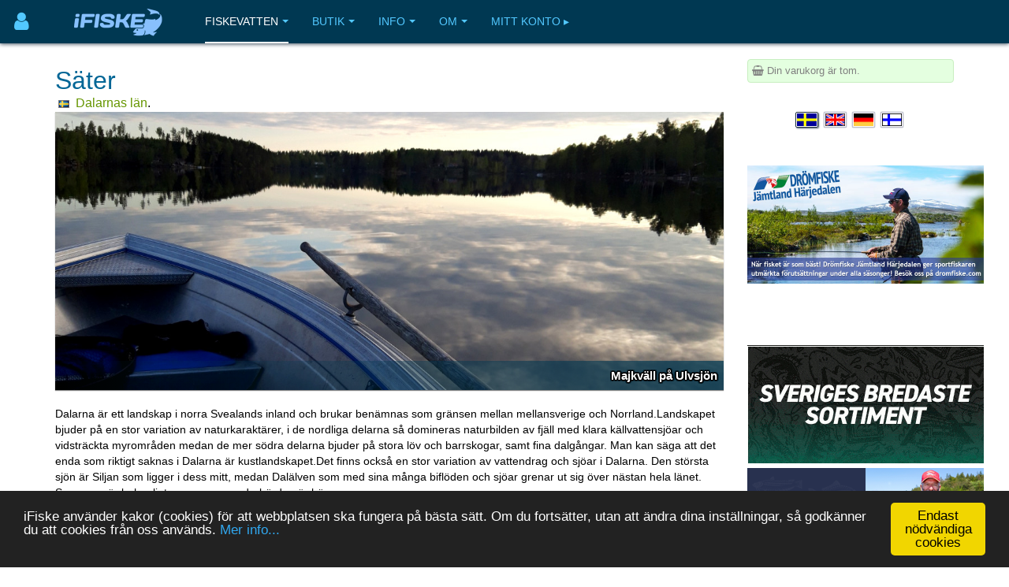

--- FILE ---
content_type: text/html; charset=utf-8
request_url: https://www.ifiske.se/fiske-i-sater-kommun.htm
body_size: 11142
content:

<!DOCTYPE html>
<html lang="sv-se" dir="ltr"
	  class='com_jumi view-application itemid-109 j39 mm-hover '>
<head>
<meta name="apple-itunes-app" content="app-id=727821650">
<meta name="theme-color" content="#003852">
<meta name="msapplication-navbutton-color" content="#003852">
<meta name="apple-mobile-web-app-capable" content="yes">
<meta name="apple-mobile-web-app-status-bar-style" content="black-translucent">
<link rel="apple-touch-icon" sizes="180x180" href="/img/app.png" />
<!-- getMeta: /fiske-i-sater-kommun.htm -->
<meta property="og:url" content="https://www.ifiske.se/fiske-i-sater-kommun.htm" />
<meta property="og:type" content="article" />
<meta property="og:title" content="Fiske i Säter kommun" />
<meta property="og:description" content="Fiske i Säter kommun Anslutna fiskeområden i Säter" />
<meta property="og:image" content="https://www.ifiske.se/img/og.jpg" />
<meta property="og:site_name" content="iFiske.se" />
<base href="https://www.ifiske.se/fiske-i-sater-kommun.htm" />
	<meta http-equiv="content-type" content="text/html; charset=utf-8" />
	<meta name="keywords" content="fiske, fiskekort, sportfiske, fiskevatten" />
	<meta name="description" content="Fiske i Säter kommun Anslutna fiskeområden i Säter" />
	<meta name="generator" content="Joomla! - Open Source Content Management" />
	<title>Fiske i Säter kommun</title>
	<link href="/templates/purity_iii/favicon.ico" rel="shortcut icon" type="image/vnd.microsoft.icon" />
	<link href="/t3-assets/css/css-a3681-50784.css" rel="stylesheet" type="text/css" media="all" />
	<link href="/t3-assets/css/css-4e7ad-98428.css" rel="stylesheet" type="text/css" media="all" />
	<script src="/t3-assets/js/js-6d934-42882.js" type="text/javascript"></script>


<!-- META FOR IOS & HANDHELD -->
	<meta name="viewport" content="width=device-width, initial-scale=1.0, maximum-scale=1.0, user-scalable=no"/>
	<style type="text/stylesheet">
		@-webkit-viewport   { width: device-width; }
		@-moz-viewport      { width: device-width; }
		@-ms-viewport       { width: device-width; }
		@-o-viewport        { width: device-width; }
		@viewport           { width: device-width; }
	</style>
	<script type="text/javascript">
		//<![CDATA[
		if (navigator.userAgent.match(/IEMobile\/10\.0/)) {
			var msViewportStyle = document.createElement("style");
			msViewportStyle.appendChild(
				document.createTextNode("@-ms-viewport{width:auto!important}")
			);
			document.getElementsByTagName("head")[0].appendChild(msViewportStyle);
		}
		//]]>
	</script>
<meta name="HandheldFriendly" content="true"/>
<meta name="apple-mobile-web-app-capable" content="YES"/>
<!-- //META FOR IOS & HANDHELD -->




<!-- Le HTML5 shim and media query for IE8 support -->
<!--[if lt IE 9]>
<script src="//html5shim.googlecode.com/svn/trunk/html5.js"></script>
<script type="text/javascript" src="/plugins/system/t3/base-bs3/js/respond.min.js"></script>
<![endif]-->

<!-- You can add Google Analytics here or use T3 Injection feature -->

<!--[if lt IE 9]>
<link rel="stylesheet" href="/templates/purity_iii/css/ie8.css" type="text/css" />
<![endif]-->
<meta name="referrer" content="always" />
<script src='/ifiske/javascript/if_compressed.js' type='text/javascript'></script>
<script type="text/javascript">
window.cookieconsent_options = {"message":"iFiske anv&auml;nder kakor (cookies) f&ouml;r att webbplatsen ska fungera p&aring; b&auml;sta s&auml;tt. Om du forts&auml;tter, utan att &auml;ndra dina inst&auml;llningar, s&aring; godk&auml;nner du att cookies fr&aring;n oss anv&auml;nds.","dismiss":"Endast nödvändiga cookies","learnMore":"Mer info...","link":"http://www.ifiske.se/index.php/sv/om-oss/cookiesifiske","theme":"dark-bottom"};
</script>
<link rel="stylesheet" type="text/css" href="/ifiske/css/if_flat.css">
</head>

<body>

<div class="t3-wrapper corporate"> <!-- Need this wrapper for off-canvas menu. Remove if you don't use of-canvas -->

	
<!-- MAIN NAVIGATION -->
<header id="t3-mainnav" class="wrap navbar navbar-default navbar-fixed-top t3-mainnav">

	<!-- OFF-CANVAS -->
			
<button class="btn btn-default off-canvas-toggle " type="button" aria-label="Användarmeny" data-pos="left" data-nav="#t3-off-canvas" data-effect="off-canvas-effect-4">
      <i style='margin-top:14px;' class="fa fa-user fa-2x"></i>
</button>

<!-- OFF-CANVAS SIDEBAR -->
<div id="t3-off-canvas" class="t3-off-canvas ">

  <div class="t3-off-canvas-header">
<h2 class="t3-off-canvas-header-title">
    Anv&auml;ndarmeny    </h2>
    
    <button type="button" class="close" data-dismiss="modal" aria-hidden="true">&times;</button>
  </div>

  <div class="t3-off-canvas-body">
    <div class="t3-module module_menu " id="Mod91"><div class="module-inner"><div class="module-ct"><ul class="nav nav-pills nav-stacked menu">
<li class="item-518"><a href="/dashboard/" class="">Logga in </a></li><li class="item-513"><a href="/dashboard/" class="">Mina Sidor </a></li><li class="item-515"><a href="/dashboard/reports/create" class="">Ny fångstrapport </a></li><li class="item-516"><a href="/dashboard/control-panel" class="">Kontrollpanelen </a></li><li class="item-517 divider"><span class="separator "> </span>
</li></ul>
</div></div></div>
  </div>

</div>
<!-- //OFF-CANVAS SIDEBAR -->

		<!-- //OFF-CANVAS -->

	<div class="container">

		<!-- NAVBAR HEADER -->
		<div class="navbar-header">

			<!-- LOGO -->
			<div class="logo logo-image">
				<div class="logo-image">
					<a href="/" title="iFiske.se">
													<img class="logo-img" src="/images/logo5.png" alt="iFiske.se" />
						
												
						<span>iFiske.se</span>
					</a>
				</div>
			</div>
							   <div class=flags1><script type="text/javascript">
function showLangs() {
  document.getElementById("overlayfloat").style.display = "block";
  jQuery(".overlay, .flagmodal").addClass("active");
  jQuery("#overlayfloat").bind("click", function() { closeLangs(); });
}
function closeLangs() {
   document.getElementById("overlayfloat").style.display = "none";
   jQuery(".overlay, .flagmodal").removeClass("active");
   jQuery("#overlayfloat").unbind("click");
}
</script><span onClick='showLangs();' style='cursor:pointer; border-top:1px solid #003050; border-bottom:1px solid #063f64; padding:4px;  margin-left:-21px; padding-left:15px; border-radius:3px;'><img style='margin:4px; margin-left:-10px; margin-top:1px; padding:1px;   box-shadow: 1px 1px 1px #203040;  -moz-border-radius:2px; border-radius: 2px; border: 1px solid #000000; height:auto; width:auto; max-width: 30px; max-height: 18px;' alt='Välj språk Svenska' src='/images/icons/flags/new/sv.gif'><i class='fa fa-caret-down' style='color:#90a0b0;'></i></span><div id="overlayfloat" class="overlay"></div><div class="flagmodal"><a aria-label='Välj språk Svenska'  href='/fiske-i-sater-kommun.htm'><img style='margin:4px; margin-left:2px; margin-top:1px; padding:1px;   box-shadow: 1px 1px 1px #203040;  -moz-border-radius:2px; border-radius: 2px; border: 2px solid #FFFFFF; height:auto; width:auto; max-width: 60px; max-height: 36px;' alt='Välj språk Svenska' src='/images/icons/flags/new/sv.gif'></a><br><a aria-label='Select language English'  href='/en/fishing-in-municipality-sater.htm'><img style='margin:4px; margin-left:2px; margin-top:1px; padding:1px;   -moz-border-radius:2px; border-radius: 2px; border: 2px solid #000000; height:auto; width:auto; max-width: 60px; max-height: 36px;' alt='Select language English' src='/images/icons/flags/new/en.gif'></a><br><a aria-label='Sprache auswählen Deutsch'  href='/de/angeln-in-der-gemeinde-sater.htm'><img style='margin:4px; margin-left:2px; margin-top:1px; padding:1px;   -moz-border-radius:2px; border-radius: 2px; border: 2px solid #000000; height:auto; width:auto; max-width: 60px; max-height: 36px;' alt='Sprache auswählen Deutsch' src='/images/icons/flags/new/de.gif'></a><br><a aria-label='Valitse kieli Suomi'  href='/fi/kalastus-kunta-sater.htm'><img style='margin:4px; margin-left:2px; margin-top:1px; padding:1px;   -moz-border-radius:2px; border-radius: 2px; border: 2px solid #000000; height:auto; width:auto; max-width: 60px; max-height: 36px;' alt='Valitse kieli Suomi' src='/images/icons/flags/new/fi.gif'></a><br></div></div>
							   
							   <!-- //LOGO -->

											<button type="button" class="navbar-toggle" data-toggle="collapse" data-target=".t3-navbar-collapse">
					<i class="fa fa-bars"></i>
				</button>
			
	    
		</div>
		<!-- //NAVBAR HEADER -->

		<!-- NAVBAR MAIN -->
				<nav class="t3-navbar-collapse navbar-collapse collapse"></nav>
		
		<nav class="t3-navbar navbar-collapse collapse">
					<ul class="nav navbar-nav">
			<li class="item-108 active deeper dropdown parent">				<a class="dropdown-toggle" href="/index.php/fiskevatten"  data-toggle="dropdown">Fiskevatten<em class="caret"></em></a>
				<ul class="dropdown-menu" role="menu"><li class="item-109 current active">				<a href="/index.php/fiskevatten/sweden" >Fiskevatten per län</a>
				</li><li class="item-117">				<a href="/index.php/fiskevatten/karta" >Karta</a>
				</li><li class="item-521 dropdown-submenu parent">				<a href="/index.php/fiskevatten/fangstrapporter" >Fångstrapporter</a>
				<ul class="dropdown-menu" role="menu"><li class="item-522">				<a href="/dashboard/reports/create/" >Ny Fångstrapport</a>
				</li></ul></li><li class="item-298">				<a href="/index.php/fiskevatten/batramper-ramper" >Båtramper</a>
				</li><li class="item-365">				<a href="/index.php/fiskevatten/turistfiskekort" >Turist- och samlingsfiskekort</a>
				</li><li class="item-405">				<a href="/index.php/fiskevatten/fritt-fiske-foer-barn-och-ungdomar" >Fritt fiske för barn och ungdomar</a>
				</li><li class="item-473">				<a href="/index.php/fiskevatten/guides" >Fiskeguider</a>
				</li></ul></li><li class="item-122 deeper dropdown parent">				<a class="dropdown-toggle" href="/index.php/fiskekort"  data-toggle="dropdown">Butik<em class="caret"></em></a>
				<ul class="dropdown-menu" role="menu"><li class="item-339">				<a href="/index.php/fiskekort/fiske" >Fiskekort</a>
				</li><li class="item-340">				<a href="/index.php/fiskekort/skyltar" >Skyltar, västar, mm</a>
				</li><li class="item-341">				<a href="/index.php/fiskekort/djupkartor" >Djupkartor</a>
				</li></ul></li><li class="item-118 deeper dropdown parent">				<a class="dropdown-toggle" href="/index.php/information"  data-toggle="dropdown">Info<em class="caret"></em></a>
				<ul class="dropdown-menu" role="menu"><li class="item-129">				<a href="/index.php/information/nyheter-och-artiklar" >Nyheter och artiklar</a>
				</li><li class="item-134">				<a href="/index.php/information/fragor-och-svar-faq" >Vanliga frågor (FAQ)</a>
				</li><li class="item-124">				<a href="/index.php/information/om-fiskekort" >Om fiskekort</a>
				</li><li class="item-125">				<a href="/index.php/information/tjuvfiske-och-lagar" >Tjuvfiske och lagar</a>
				</li><li class="item-127">				<a href="/index.php/information/fiskar" >Fiskarter</a>
				</li><li class="item-128">				<a href="/index.php/information/fiskemetod" >Fiskemetoder</a>
				</li><li class="item-130">				<a href="/index.php/information/fiske-och-vatten" >Fiske &amp; Vatten</a>
				</li><li class="item-131">				<a href="/index.php/information/om-fiskevardsomraden" >Om fiskevårdsområden</a>
				</li><li class="item-484">				<a href="/index.php/information/friskvardsbidrag-och-fiskekort" >Friskvårdsbidrag och fiskekort</a>
				</li><li class="item-133">				<a href="/index.php/information/fiskekortspriser" >Fiskekortspriser</a>
				</li><li class="item-301">				<a href="/index.php/information/information-till-anslutna-organisationer" >Information till anslutna organisationer</a>
				</li><li class="item-141">				<a href="/index.php/information/saknade-fiskevatten" >Om fiskevatten som saknas...</a>
				</li><li class="item-481">				<a href="/index.php/information/miljoanpassad-vattenkraft-tranas-energi" >Miljöanpassad vattenkraft</a>
				</li></ul></li><li class="item-116 deeper dropdown parent">				<a class="dropdown-toggle" href="/index.php/om-oss"  data-toggle="dropdown">Om<em class="caret"></em></a>
				<ul class="dropdown-menu" role="menu"><li class="item-135">				<a href="/index.php/om-oss/policy" >Användarvillkor</a>
				</li><li class="item-136">				<a href="/index.php/om-oss/betalning-och-leverans" >Betalning och leverans</a>
				</li><li class="item-140">				<a href="/index.php/om-oss/cookiesifiske" >Cookies på iFiske</a>
				</li><li class="item-142 dropdown-submenu parent">				<a href="/index.php/om-oss/tjaenster-och-anslutning" >Tjänster och anslutning</a>
				<ul class="dropdown-menu" role="menu"><li class="item-348">				<a href="/index.php/om-oss/tjaenster-och-anslutning/oeversikt-tjaenster" >Introduktion</a>
				</li><li class="item-351">				<a href="/index.php/om-oss/tjaenster-och-anslutning/fiskekortfoersaeljning-online" >Fiskekortförsäljning online</a>
				</li><li class="item-353">				<a href="/index.php/om-oss/tjaenster-och-anslutning/fangstrapportering" >Fångstrapportering</a>
				</li><li class="item-350">				<a href="/index.php/om-oss/tjaenster-och-anslutning/fisketillsyn" >Fisketillsyn</a>
				</li><li class="item-355">				<a href="/index.php/om-oss/tjaenster-och-anslutning/skyltar" >Skyltar</a>
				</li><li class="item-356">				<a href="/index.php/om-oss/tjaenster-och-anslutning/kommunikation-och-marknadsfoering" >Kommunikation, marknadsföring och kartor</a>
				</li><li class="item-354">				<a href="/index.php/om-oss/tjaenster-och-anslutning/hantering-av-batbokning-rampavgifter-mm" >Hantering av båtbokning, rampavgifter, mm</a>
				</li><li class="item-352">				<a href="/index.php/om-oss/tjaenster-och-anslutning/fiskekortsfoersaeljning-via-aterfoersaeljare" >Fiskekortsförsäljning via lokala ombud</a>
				</li><li class="item-349">				<a href="/index.php/om-oss/tjaenster-och-anslutning/fangstrapportering-fiskeraettsaegare-tjanst" >Fångstrapportering Fiskerättsägare</a>
				</li><li class="item-371">				<a href="/index.php/om-oss/tjaenster-och-anslutning/medlemshantering" >Medlemshantering</a>
				</li></ul></li><li class="item-499">				<a href="/index.php/om-oss/seminarier" >Seminarier</a>
				</li><li class="item-324 dropdown-submenu parent">				<a href="/index.php/om-oss/annonsera" >Annonsera på iFiske</a>
				<ul class="dropdown-menu" role="menu"><li class="item-399">				<a href="/index.php/om-oss/annonsera/annonsera-2" >Annonsera på iFiske</a>
				</li><li class="item-401">				<a href="/index.php/om-oss/annonsera/hus-och-boende-annonser" >Hus- och boendeannonser</a>
				</li></ul></li><li class="item-137">				<a href="/index.php/om-oss/appar" >Vår app</a>
				</li><li class="item-138">				<a href="/index.php/om-oss/om-ifiske-jighead" >Om iFiske &amp; Jighead</a>
				</li><li class="item-143">				<a href="/index.php/om-oss/kontakta-oss" >Kontakta oss</a>
				</li></ul></li><li class="item-523">				<a href="/dashboard/" >Mitt konto ▸</a>
				</li>		</ul>
	
		</nav>
    <!-- //NAVBAR MAIN -->

	</div>
</header>
<!-- //MAIN NAVIGATION -->






  


  


	
<div id="t3-mainbody" class="container t3-mainbody">
	<div class="row">

		<!-- MAIN CONTENT -->
		<div id="t3-content" class="t3-content col-xs-12 col-sm-8  col-md-9">
						<div id="system-message-container">
	</div>

						
<table width=100% border=0 cellpadding=2 cellspacing=2 >
  <tr bgcolor=#ddeeff>
  <form name=form2>
  <h1>Säter</h1><div style='margin-top:-9px;'>&nbsp;<font size='3'><img style='border:1px solid gray; height:10px; margin-right:4px;' alt='se' src='/images/icons/flags/se.png'>&nbsp;<a href='https://www.ifiske.se/fiska-i-dalarnas-lan.htm'>Dalarnas län</a>.</font></div>
<link rel="canonical" href="https://www.ifiske.se/fiske-i-sater-kommun.htm">
</select>
</td>
</tr>
</table>

<script type='text/javascript'>jQuery(document).ready(function() { jQuery('.pgwSlider').pgwSlider({displayList:false,adaptiveHeight:true,displayControls:false}); });
</script><div><ul class='pgwSlider'>
<li><img src='/photos/1041/1004/ryggens_fvo_logga1.jpg'  style='display:none;' alt='Ryggens FVOF' data-description='' /></li>
<li><img src='/photos/3418/3476/20230521_202227_resized.jpg'  style='display:none;' alt='Majkväll på Ulvsjön' data-description='' /></li>
<li><img src='/photos/3318/3377/VY.jpg'  style='display:none;' alt='Foto: Bengt Benjaminsson' data-description='' /></li>
<li><img src='/photos/3503/3568/Tillfallig_instagram.jpg'  style='display:none;' alt='Gustafs FVOF' data-description='' /></li>
<li><img src='/photos/1157/1117/2skedvi.jpg'  style='display:none;' alt='Stora Skedvi FVOF' data-description='' /></li>
<li><img src='/photos/186/03a---Foto-Anders-Norman.jpg'  style='display:none;' alt='Säters FVOF' data-description='' /></li>
</ul></div>
<br>&nbsp;<br>Dalarna är ett landskap i norra Svealands inland och brukar benämnas som gränsen mellan mellansverige och Norrland.Landskapet bjuder på en stor variation av naturkaraktärer, i de nordliga delarna så domineras naturbilden av fjäll med klara källvattensjöar och vidsträckta myrområden medan de mer södra delarna bjuder på stora löv och barrskogar, samt fina dalgångar. Man kan säga att det enda som riktigt saknas i Dalarna är kustlandskapet.Det finns också en stor variation av vattendrag och sjöar i Dalarna. Den största sjön är Siljan som ligger i dess mitt, medan Dalälven som med sina många biflöden och sjöar grenar ut sig över nästan hela länet. Somrarna är behagligt varma men nederbörden är hög.<br><br><h3>Anslutna fiskeområden i Säter</h3><div class=cols_article style='margin-bottom:20px;'>&nbsp;<font size=-1 color='#3050a0'><i class='fa fa-map-marker'></i> <a href='/fiske-gustafs-fvof.htm'><font color='#000000'>Gustafs FVOF</a><div class='toolt'><span class='toolttext'>I området finns ett eller flera "put-and-take"-fiskevatten med inplanterad ädelfisk.</span><i class='fa fa-arrow-circle-o-down' style='margin-left:8px; color:#208020;'></i></div></font><br>&nbsp;<font size=-1 color='#3050a0'><i class='fa fa-map-marker'></i> <a href='/fiske-ryggen-fabodsjon-m-fl-sjoar.htm'><font color='#000000'>Ryggens FVOF</a></font><br>&nbsp;<font size=-1 color='#3050a0'><i class='fa fa-map-marker'></i> <a href='/fiske-ramshyttans-fvof.htm'><font color='#000000'>Rämshyttans FVOF</a></font><br>&nbsp;<font size=-1 color='#3050a0'><i class='fa fa-map-marker'></i> <a href='/fiske-stora-och-lilla-ulvsjon-stora-och-lilla-noran-m-fl.htm'><font color='#000000'>Silvbergs FVOF</a></font><br>&nbsp;<font size=-1 color='#3050a0'><i class='fa fa-map-marker'></i> <a href='/fiske-dalalven-trylamnet-m-fl-vatten.htm'><font color='#000000'>Stora Skedvi FVOF</a><div class='toolt'><span class='toolttext'>Inom området finns ett eller flera tillgänglighetsanpassat fiskevatten. För mer information, se fiskeområdets karta där dessa punkter är utmärkta eller kontakta Stora Skedvi FVOF.</span><i class='fa fa-wheelchair-alt' style='margin-left:8px; color:#202080;'></i></div><div class='toolt'><span class='toolttext'>I området finns ett eller flera "put-and-take"-fiskevatten med inplanterad ädelfisk.</span><i class='fa fa-arrow-circle-o-down' style='margin-left:8px; color:#208020;'></i></div></font><br>&nbsp;<font size=-1 color='#3050a0'><i class='fa fa-map-marker'></i> <a href='/fiske-sater.htm'><font color='#000000'>Säters FVOF</a><div class='toolt'><span class='toolttext'>Inom området finns ett eller flera tillgänglighetsanpassat fiskevatten. För mer information, se fiskeområdets karta där dessa punkter är utmärkta eller kontakta Säters FVOF.</span><i class='fa fa-wheelchair-alt' style='margin-left:8px; color:#202080;'></i></div><div class='toolt'><span class='toolttext'>I området finns ett eller flera "put-and-take"-fiskevatten med inplanterad ädelfisk.</span><i class='fa fa-arrow-circle-o-down' style='margin-left:8px; color:#208020;'></i></div><div class='toolt'><span class='toolttext'>I området finns ett eller flera vatten för catch-and-release, dvs fiskarna återutsätts försiktigt efter fångst.</span><i class='fa fa-refresh' style='margin-left:8px; color:gray;'></i></div></font><br></div><div style='border:1px solid black'>

<div id="regionmap" style="width:100%; height: 640px;"></div>
<script>
var markerArray = [];

var mymap = L.map('regionmap').setView([60.418361, 15.653423], 7);

function addM(la,lo,tit,url,t) {
  var i = '';
  switch(t) {
   case 0: i='marker-gray'; break;
   case 1: i='marker'; break;
   case 2: i='marker-info'; break;
   case 3: i='marker-boat'; break;
   case 4: i='marker-star'; break;
  }

 var tmp = L.icon({iconUrl:'/img/leaflet/'+i+'.png', iconSize:[25,41],iconAnchor:[12,42]});
 var m = L.marker([la,lo], {icon:tmp,title:tit}).addTo(mymap).on('click', function(){window.location = url;});
 markerArray.push(m);
}
	L.tileLayer('https://maps.ifiske.se/topo/wmts/sweden/{id}/{z}/{x}/{y}.png', {
		maxZoom: 11,
        zoomControl:true,
 	    attributionControl: false,
		id: 'GLOBAL_WEBMERCATOR'
	}).addTo(mymap);

mymap.setView(new L.LatLng(60.418361, 15.653423), 7);
var scale = L.control.scale({metric:true, imperial:false}); scale.addTo(mymap);

mymap.removeControl(mymap.zoomControl);

addM(60.411407,15.611019,"Gustafs FVOF","/fiske-gustafs-fvof.htm", 1);
addM(60.586922,15.996810,"Ryggens FVOF","/fiske-ryggen-fabodsjon-m-fl-sjoar.htm", 1);
addM(60.306252,15.183720,"Rämshyttans FVOF","/fiske-ramshyttans-fvof.htm", 1);
addM(60.352818,15.469252,"Silvbergs FVOF","/fiske-stora-och-lilla-ulvsjon-stora-och-lilla-noran-m-fl.htm", 1);
addM(60.516666,15.933333,"Stora Skedvi FVOF","/fiske-dalalven-trylamnet-m-fl-vatten.htm", 1);
addM(60.336102,15.726406,"Säters FVOF","/fiske-sater.htm", 1);


var group = L.featureGroup(markerArray).addTo(mymap);
mymap.fitBounds(group.getBounds());

//echo mymap.getZoom();

</script></div><div style='border-radius: 3px; margin-top:4px; margin-bottom:4px; border:1px; border-style:solid; border-color:#a0b0c0; padding:6px; background-color:#ffffff; box-shadow: 1px 1px 2px #b0c0d0'><img src=/img/leaflet/marker.png align=absmiddle style='padding:2px; width:15px; height:20px;'>Här säljer vi fiskekort online!<img src=/img/leaflet/marker-gray.png align=absmiddle  style='padding:2px; margin-left:12px; width:15px; height:20px;'>Här säljer vi ej fiskekort</div><h2>Senaste fiskerapporterna</h2><table><tr><td style='padding:4px;'><table class='table table-condensed' cellspacing=2 cellpadding=2><tr><tr bgcolor=#203050><td width=0 colspan=3 valign=top style='border-radius:8px 8px 0px 0px; padding:3px; padding-left:8px; border-bottom:2px solid black;'><i><font color=#FFFFFF>10-31</i><b>&nbsp;&nbsp;Pontus Annerberg</b></font></td></tr><tr bgcolor=#e0e0e0><td colspan=3 bgcolor=#e0e0e0 style='margin:0px; padding:0px;' align=center><a href='/catch/623591');"><div onClick="window.location.href='/catch/623591';" style="height:240px; background-size:cover; background-position:center center; cursor:pointer; margin:0px; padding:0px; background-image:url('/catches/thumb_9c361662-05c2-4c81-b833-91bb83f1b65f.jpeg');" align=center></a></div></td></tr><tr bgcolor=#f0f0f0><td colspan=3><b><i class='fa fa-map-marker'></i>&nbsp;<a href='/fiske-dalalven-trylamnet-m-fl-vatten.htm'>Stora Skedvi FVOF</a></b></td></tr><tr><td>&nbsp;Fiskemetod:</td><td  colspan=2><b><a href='https://www.ifiske.se/fisketeknik-spinnfiske.htm'>Spinnfiske</b></td></tr><tr><td>&nbsp;Bästa bete:</td><td>Spinnare mellan (6-12 gr)</td></tr><tr><td colspan=3><div style='border-radius: 3px; margin-top:4px; margin-bottom:4px; border:1px; border-style:solid; border-color:#a0b0c0; padding:6px; background-color:#ffffff; box-shadow: 1px 1px 2px #b0c0d0'><i class='fa fa-comment'></i>&nbsp; "Aborretjärn "<br> &nbsp;<i class='fa fa-globe'></i>&nbsp;Dalälven, Trylämnet m fl vatten</div></td></tr><tr><td colspan=3>&nbsp;<font color=#006000>&bull; 1 st <a href='/fisk-gadda.htm?org=1157'><b>Gädda</b></a>&nbsp; på 3.0 kg.&nbsp;<i> "Inte säker med vikten" </i>&nbsp;&nbsp;(&nbsp;<i style='color:#a0a0a0;' class='fa fa-rotate-left'></i>&nbsp;Återutsatt!)</font></td></tr><tr><td align=right colspan=3><div style='float:right;'><a href='/catch/623591'>Läs mer... <i class='fa fa-arrow-right'></i></a></div></td></tr></table></td><td style='padding:4px;'><table class='table table-condensed' cellspacing=2 cellpadding=2><tr><tr bgcolor=#203050><td width=0 colspan=3 valign=top style='border-radius:8px 8px 0px 0px; padding:3px; padding-left:8px; border-bottom:2px solid black;'><i><font color=#FFFFFF>10-28</i><b>&nbsp;&nbsp;Andreas Sidegren</b></font></td></tr><tr bgcolor=#e0e0e0><td colspan=3 bgcolor=#e0e0e0 style='margin:0px; padding:0px;' align=center><a href='/catch/623092');"><div onClick="window.location.href='/catch/623092';" style="height:240px; background-size:cover; background-position:center center; cursor:pointer; margin:0px; padding:0px; background-image:url('/catches/thumb_458fea55-dcca-490a-8bd0-84e80af70e33.jpeg');" align=center></a></div></td></tr><tr bgcolor=#f0f0f0><td colspan=3><b><i class='fa fa-map-marker'></i>&nbsp;<a href='/fiske-sater.htm'>Säters FVOF</a></b></td></tr><tr><td>&nbsp;Fiskemetod:</td><td  colspan=2><b><a href='https://www.ifiske.se/fisketeknik-mete.htm'>Mete</b></td></tr><tr><td>&nbsp;Bästa bete:</td><td>Konstgjort / Powerbait / Gulp</td></tr><tr><td colspan=3><div style='border-radius: 3px; margin-top:4px; margin-bottom:4px; border:1px; border-style:solid; border-color:#a0b0c0; padding:6px; background-color:#ffffff; box-shadow: 1px 1px 2px #b0c0d0'><i class='fa fa-globe'></i>&nbsp;Säter myggtjärn</div></td></tr><tr><td colspan=3>&nbsp;<font color=#006000>&bull; 1 st <a href='/fisk-regnbage.htm?org=186'><b>Regnbåge</b></a>&nbsp; på 60.0 cm.&nbsp;<i> "Kompisen som fick en fin regnbåge på ca 3 kg" </i></font></td></tr><tr><td align=right colspan=3><div style='float:right;'><a href='/catch/623092'>Läs mer... <i class='fa fa-arrow-right'></i></a></div></td></tr></table></td></tr><tr><td style='padding:4px;'><table class='table table-condensed' cellspacing=2 cellpadding=2><tr><tr bgcolor=#203050><td width=0 colspan=3 valign=top style='border-radius:8px 8px 0px 0px; padding:3px; padding-left:8px; border-bottom:2px solid black;'><i><font color=#FFFFFF>10-25</i><b>&nbsp;&nbsp;Ella Höjman</b></font></td></tr><tr bgcolor=#e0e0e0><td colspan=3 bgcolor=#e0e0e0 style='margin:0px; padding:0px;' align=center><a href='/catch/622422');"><div onClick="window.location.href='/catch/622422';" style="height:240px; background-size:cover; background-position:center center; cursor:pointer; margin:0px; padding:0px; background-image:url('/catches/thumb_df73f006-5577-44c9-9509-a7aa0335e77b.jpeg');" align=center></a></div></td></tr><tr bgcolor=#f0f0f0><td colspan=3><b><i class='fa fa-map-marker'></i>&nbsp;<a href='/fiske-dalalven-trylamnet-m-fl-vatten.htm'>Stora Skedvi FVOF</a></b></td></tr><tr><td>&nbsp;Fiskemetod:</td><td  colspan=2><b><a href='https://www.ifiske.se/fisketeknik-spinnfiske.htm'>Spinnfiske</b></td></tr><tr><td colspan=3><div style='border-radius: 3px; margin-top:4px; margin-bottom:4px; border:1px; border-style:solid; border-color:#a0b0c0; padding:6px; background-color:#ffffff; box-shadow: 1px 1px 2px #b0c0d0'><i class='fa fa-globe'></i>&nbsp;Dalälven, Trylämnet m fl vatten</div></td></tr><tr><td colspan=3>&nbsp;<font color=#006000>&bull; 1 st <a href='/fisk-regnbage.htm?org=1157'><b>Regnbåge</b></a>&nbsp; på 1.5 kg.</font></td></tr><tr><td align=right colspan=3><div style='float:right;'><a href='/catch/622422'>Läs mer... <i class='fa fa-arrow-right'></i></a></div></td></tr></table></td><td style='padding:4px;'><table class='table table-condensed' cellspacing=2 cellpadding=2><tr><tr bgcolor=#203050><td width=0 colspan=3 valign=top style='border-radius:8px 8px 0px 0px; padding:3px; padding-left:8px; border-bottom:2px solid black;'><i><font color=#FFFFFF>09-20</i><b>&nbsp;&nbsp;Erik andersson</b></font></td></tr><tr bgcolor=#e0e0e0><td colspan=3 bgcolor=#e0e0e0 style='margin:0px; padding:0px;' align=center><a href='/catch/612088');"><div onClick="window.location.href='/catch/612088';" style="height:240px; background-size:cover; background-position:center center; cursor:pointer; margin:0px; padding:0px; background-image:url('/catches/thumb_4958dca8-c53a-4c9b-b91e-5938d0ff8006.jpeg');" align=center></a></div></td></tr><tr bgcolor=#f0f0f0><td colspan=3><b><i class='fa fa-map-marker'></i>&nbsp;<a href='/fiske-dalalven-trylamnet-m-fl-vatten.htm'>Stora Skedvi FVOF</a></b></td></tr><tr><td>&nbsp;Fiskemetod:</td><td  colspan=2><b><a href='https://www.ifiske.se/fisketeknik-spinnfiske.htm'>Spinnfiske</b></td></tr><tr><td>&nbsp;Bästa bete:</td><td>Skeddrag</td></tr><tr><td colspan=3><div style='border-radius: 3px; margin-top:4px; margin-bottom:4px; border:1px; border-style:solid; border-color:#a0b0c0; padding:6px; background-color:#ffffff; box-shadow: 1px 1px 2px #b0c0d0'><i class='fa fa-globe'></i>&nbsp;Trylämnet </div></td></tr><tr><td colspan=3>&nbsp;<font color=#006000>&bull; 1 st <a href='/fisk-regnbage.htm?org=1157'><b>Regnbåge</b></a>&nbsp; på 1.1 kg.</font></td></tr><tr><td align=right colspan=3><div style='float:right;'><a href='/catch/612088'>Läs mer... <i class='fa fa-arrow-right'></i></a></div></td></tr></table></td></tr><tr><td style='padding:4px;'><table class='table table-condensed' cellspacing=2 cellpadding=2><tr><tr bgcolor=#203050><td width=0 colspan=3 valign=top style='border-radius:8px 8px 0px 0px; padding:3px; padding-left:8px; border-bottom:2px solid black;'><i><font color=#FFFFFF>09-06</i><b>&nbsp;&nbsp;Jerry Sundegård</b></font></td></tr><tr bgcolor=#e0e0e0><td colspan=3 bgcolor=#e0e0e0 style='margin:0px; padding:0px;' align=center><a href='/catch/607144');"><div onClick="window.location.href='/catch/607144';" style="height:240px; background-size:cover; background-position:center center; cursor:pointer; margin:0px; padding:0px; background-image:url('/catches/thumb_9f40075a-7382-4283-922f-aa08dff60748.jpeg');" align=center></a></div></td></tr><tr bgcolor=#f0f0f0><td colspan=3><b><i class='fa fa-map-marker'></i>&nbsp;<a href='/fiske-sater.htm'>Säters FVOF</a></b></td></tr><tr><td>&nbsp;Fiskemetod:</td><td  colspan=2><b><a href='https://www.ifiske.se/fisketeknik-bottenmete.htm'>Bottenmete</b></td></tr><tr><td>&nbsp;Bästa bete:</td><td>Konstgjort / Powerbait / Gulp</td></tr><tr><td colspan=3><div style='border-radius: 3px; margin-top:4px; margin-bottom:4px; border:1px; border-style:solid; border-color:#a0b0c0; padding:6px; background-color:#ffffff; box-shadow: 1px 1px 2px #b0c0d0'><i class='fa fa-globe'></i>&nbsp;Säter</div></td></tr><tr><td colspan=3>&nbsp;<font color=#006000>&bull; 1 st <a href='/fisk-regnbage.htm?org=186'><b>Regnbåge</b></a>&nbsp; på 45.0 cm.</font></td></tr><tr><td align=right colspan=3><div style='float:right;'><a href='/catch/607144'>Läs mer... <i class='fa fa-arrow-right'></i></a></div></td></tr></table></td><td style='padding:4px;'><table class='table table-condensed' cellspacing=2 cellpadding=2><tr><tr bgcolor=#203050><td width=0 colspan=3 valign=top style='border-radius:8px 8px 0px 0px; padding:3px; padding-left:8px; border-bottom:2px solid black;'><i><font color=#FFFFFF>09-05</i><b>&nbsp;&nbsp;Nils Wallin</b></font></td></tr><tr bgcolor=#e0e0e0><td colspan=3 bgcolor=#e0e0e0 style='margin:0px; padding:0px;' align=center><a href='/catch/606833');"><div onClick="window.location.href='/catch/606833';" style="height:240px; background-size:cover; background-position:center center; cursor:pointer; margin:0px; padding:0px; background-image:url('/catches/thumb_1f4da80e-0517-41c7-ab78-ba1688a17b4b.jpeg');" align=center></a></div></td></tr><tr bgcolor=#f0f0f0><td colspan=3><b><i class='fa fa-map-marker'></i>&nbsp;<a href='/fiske-dalalven-trylamnet-m-fl-vatten.htm'>Stora Skedvi FVOF</a></b></td></tr><tr><td>&nbsp;Fiskemetod:</td><td  colspan=2><b><a href='https://www.ifiske.se/fisketeknik-spinnfiske.htm'>Spinnfiske</b></td></tr><tr><td>&nbsp;Bästa bete:</td><td>Jigg / Mjukbete (Fiskliknande)</td></tr><tr><td colspan=3><div style='border-radius: 3px; margin-top:4px; margin-bottom:4px; border:1px; border-style:solid; border-color:#a0b0c0; padding:6px; background-color:#ffffff; box-shadow: 1px 1px 2px #b0c0d0'><i class='fa fa-globe'></i>&nbsp;Tjärn</div></td></tr><tr><td colspan=3>&nbsp;<font color=#006000>&bull; 2 st <a href='/fisk-gadda.htm?org=1157'><b>Gädda</b></a>&nbsp; på totalt 6.0 kg, Snittvikt 3.01 kg.&nbsp;<i> "105cm" </i>&nbsp;&nbsp;(&nbsp;<i style='color:#a0a0a0;' class='fa fa-rotate-left'></i>&nbsp;Återutsatt!)</font></td></tr><tr><td align=right colspan=3><div style='float:right;'><a href='/catch/606833'>Läs mer... <i class='fa fa-arrow-right'></i></a></div></td></tr></table></td></tr><tr><td style='padding:4px;'><table class='table table-condensed' cellspacing=2 cellpadding=2><tr><tr bgcolor=#203050><td width=0 colspan=3 valign=top style='border-radius:8px 8px 0px 0px; padding:3px; padding-left:8px; border-bottom:2px solid black;'><i><font color=#FFFFFF>09-04</i><b>&nbsp;&nbsp;Erika Åsbrink</b></font></td></tr><tr bgcolor=#e0e0e0><td colspan=3 bgcolor=#e0e0e0 style='margin:0px; padding:0px;' align=center><a href='/catch/606028');"><div onClick="window.location.href='/catch/606028';" style="height:240px; background-size:cover; background-position:center center; cursor:pointer; margin:0px; padding:0px; background-image:url('/catches/thumb_8033a8dd-da99-4980-9732-6e71814ebd26.jpeg');" align=center></a></div></td></tr><tr bgcolor=#f0f0f0><td colspan=3><b><i class='fa fa-map-marker'></i>&nbsp;<a href='/fiske-dalalven-trylamnet-m-fl-vatten.htm'>Stora Skedvi FVOF</a></b></td></tr><tr><td>&nbsp;Fiskemetod:</td><td  colspan=2><b><a href='https://www.ifiske.se/fisketeknik-bottenmete.htm'>Bottenmete</b></td></tr><tr><td>&nbsp;Bästa bete:</td><td>Konstgjort / Powerbait / Gulp</td></tr><tr><td colspan=3><div style='border-radius: 3px; margin-top:4px; margin-bottom:4px; border:1px; border-style:solid; border-color:#a0b0c0; padding:6px; background-color:#ffffff; box-shadow: 1px 1px 2px #b0c0d0'><i class='fa fa-comment'></i>&nbsp; "Mulet, sol och regn under dagen.
Mycket fisk som hoppade men få som fastnade på kroken."<br> &nbsp;<i class='fa fa-globe'></i>&nbsp;Trylämnet</div></td></tr><tr><td colspan=3>&nbsp;<font color=#006000>&bull; 1 st <a href='/fisk-regnbage.htm?org=1157'><b>Regnbåge</b></a>&nbsp; på 2.0 kg.&nbsp;<i> "Fick 1 regnbåge första 15 min men inget mer på hela dagen.
Min man fiskade med spinnare och skeddrag utan resultat. Fisken kom på bottenmete." </i></font></td></tr><tr><td align=right colspan=3><div style='float:right;'><a href='/catch/606028'>Läs mer... <i class='fa fa-arrow-right'></i></a></div></td></tr></table></td><td style='padding:4px;'><table class='table table-condensed' cellspacing=2 cellpadding=2><tr><tr bgcolor=#203050><td width=0 colspan=3 valign=top style='border-radius:8px 8px 0px 0px; padding:3px; padding-left:8px; border-bottom:2px solid black;'><i><font color=#FFFFFF>08-23</i><b>&nbsp;&nbsp;Sebastian öhlund</b></font></td></tr><tr bgcolor=#e0e0e0><td colspan=3 bgcolor=#e0e0e0 style='margin:0px; padding:0px;' align=center><a href='/catch/601430');"><div onClick="window.location.href='/catch/601430';" style="height:240px; background-size:cover; background-position:center center; cursor:pointer; margin:0px; padding:0px; background-image:url('/catches/thumb_d78de486-f2da-4005-8b98-f56c243e4645.jpeg');" align=center></a></div></td></tr><tr bgcolor=#f0f0f0><td colspan=3><b><i class='fa fa-map-marker'></i>&nbsp;<a href='/fiske-dalalven-trylamnet-m-fl-vatten.htm'>Stora Skedvi FVOF</a></b></td></tr><tr><td>&nbsp;Fiskemetod:</td><td  colspan=2><b><a href='https://www.ifiske.se/fisketeknik-spinnfiske.htm'>Spinnfiske</b></td></tr><tr><td>&nbsp;Bästa bete:</td><td>Spinnare stor (Över 12 gr)</td></tr><tr><td colspan=3><div style='border-radius: 3px; margin-top:4px; margin-bottom:4px; border:1px; border-style:solid; border-color:#a0b0c0; padding:6px; background-color:#ffffff; box-shadow: 1px 1px 2px #b0c0d0'><i class='fa fa-globe'></i>&nbsp;Dalälven, Trylämnet m fl vatten</div></td></tr><tr><td colspan=3>&nbsp;<font color=#006000>&bull; 1 st <a href='/fisk-gadda.htm?org=1157'><b>Gädda</b></a>&nbsp; på 10.5 kg.&nbsp;<i> "115cm lång. 50cm i diameter runt buken. Nytt person bästa följ oss på Instagram team.baitloss " </i>&nbsp;&nbsp;(&nbsp;<i style='color:#a0a0a0;' class='fa fa-rotate-left'></i>&nbsp;Återutsatt!)</font></td></tr><tr><td align=right colspan=3><div style='float:right;'><a href='/catch/601430'>Läs mer... <i class='fa fa-arrow-right'></i></a></div></td></tr></table></td></tr><tr><td style='padding:4px;'><table class='table table-condensed' cellspacing=2 cellpadding=2><tr><tr bgcolor=#203050><td width=0 colspan=3 valign=top style='border-radius:8px 8px 0px 0px; padding:3px; padding-left:8px; border-bottom:2px solid black;'><i><font color=#FFFFFF>08-09</i><b>&nbsp;&nbsp;Jennifer Jansson</b></font></td></tr><tr bgcolor=#e0e0e0><td colspan=3 bgcolor=#e0e0e0 style='margin:0px; padding:0px;' align=center><a href='/catch/588165');"><div onClick="window.location.href='/catch/588165';" style="height:240px; background-size:cover; background-position:center center; cursor:pointer; margin:0px; padding:0px; background-image:url('/catches/thumb_3f5678c2-c37a-4758-86d2-6bf7c4340543.jpeg');" align=center></a></div></td></tr><tr bgcolor=#f0f0f0><td colspan=3><b><i class='fa fa-map-marker'></i>&nbsp;<a href='/fiske-sater.htm'>Säters FVOF</a></b></td></tr><tr><td>&nbsp;Fiskemetod:</td><td  colspan=2><b><a href='https://www.ifiske.se/fisketeknik-mete.htm'>Mete</b></td></tr><tr><td>&nbsp;Bästa bete:</td><td>Mask</td></tr><tr><td colspan=3><div style='border-radius: 3px; margin-top:4px; margin-bottom:4px; border:1px; border-style:solid; border-color:#a0b0c0; padding:6px; background-color:#ffffff; box-shadow: 1px 1px 2px #b0c0d0'><i class='fa fa-globe'></i>&nbsp;Säter</div></td></tr><tr><td colspan=3>&nbsp;<font color=#006000>&bull; 10 st <a href='/fisk-abborre.htm?org=186'><b>Abborre</b></a>&nbsp; på totalt 5.0 cm, Medellängd 0.50 cm.&nbsp;<i> "Mest väldigt små abborrar, men någon enstaka låg på ca 10 cm." </i>&nbsp;&nbsp;(&nbsp;<i style='color:#a0a0a0;' class='fa fa-rotate-left'></i>&nbsp;Återutsatt!)</font></td></tr><tr><td align=right colspan=3><div style='float:right;'><a href='/catch/588165'>Läs mer... <i class='fa fa-arrow-right'></i></a></div></td></tr></table></td><td style='padding:4px;'><table class='table table-condensed' cellspacing=2 cellpadding=2><tr><tr bgcolor=#203050><td width=0 colspan=3 valign=top style='border-radius:8px 8px 0px 0px; padding:3px; padding-left:8px; border-bottom:2px solid black;'><i><font color=#FFFFFF>08-07</i><b>&nbsp;&nbsp;Yvonne Kruczinski</b></font></td></tr><tr bgcolor=#e0e0e0><td colspan=3 bgcolor=#e0e0e0 style='margin:0px; padding:0px;' align=center><a href='/catch/586882');"><div onClick="window.location.href='/catch/586882';" style="height:240px; background-size:cover; background-position:center center; cursor:pointer; margin:0px; padding:0px; background-image:url('/catches/1157/thumb_35edb136-5d71-44c9-ae02-95c9f81da9b3.jpeg');" align=center></a></div></td></tr><tr bgcolor=#f0f0f0><td colspan=3><b><i class='fa fa-map-marker'></i>&nbsp;<a href='/fiske-dalalven-trylamnet-m-fl-vatten.htm'>Stora Skedvi FVOF</a></b></td></tr><tr><td>&nbsp;Fiskemetod:</td><td  colspan=2><b><a href='https://www.ifiske.se/fisketeknik-trolling.htm'>Trolling</b></td></tr><tr><td>&nbsp;Bästa bete:</td><td>Wobbler liten (0-10 cm)</td></tr><tr><td colspan=3><div style='border-radius: 3px; margin-top:4px; margin-bottom:4px; border:1px; border-style:solid; border-color:#a0b0c0; padding:6px; background-color:#ffffff; box-shadow: 1px 1px 2px #b0c0d0'><i class='fa fa-globe'></i>&nbsp;Dalälven, Trylämnet m fl vatten</div></td></tr><tr><td colspan=3>&nbsp;<font color=#006000>&bull; 1 st <a href='/fisk-gadda.htm?org=1157'><b>Gädda</b></a>&nbsp; på 2.5 kg.</font></td></tr><tr><td align=right colspan=3><div style='float:right;'><a href='/catch/586882'>Läs mer... <i class='fa fa-arrow-right'></i></a></div></td></tr></table></td></tr></table><h2>Fångstrapporter </h2><a class='btn btn-primary'  href='/index.php/fiskevatten/fiskerapporter?region=27'>Senaste fiskerapporterna&nbsp;Säter kommun&nbsp;<i class='fa fa-arrow-right'></i></a><br><h2>Fiskeguider i Säter kommun</h2><div style='margin-top:8px; margin-bottom:8px;' class='alert alert-info'><i class='fa fa-info-circle'></i>&nbsp;Här hittar ni Guider och Instruktörer som är verksamma i <a href='/fiska-i-sater-kommun.htm'>Säter kommun</a>. Många av dessa guider jobbar även som frilans guider i andra delar av landet och världen.</div><div style="margin:16px; display:inline-block; vertical-align:top; text-align:left; padding:0px;"><div align=center><a href='https://www.ifiske.se/guide-anglerman-michael-nyberg.htm'><img alt="Anglerman Michael Nyberg" style="margin-top: 0px; border:1px solid gray; -moz-border-radius: 2px; border-radius: 4px; width:145px" src="/img/guides//guide_photos/19/20170601_114641.jpg" /><b><br>Anglerman Michael Nyberg</b></a></div></div>
<script type="text/javascript">
var currentLakeID;
function goRegion(n) 
{
  window.location = "/"+n;
}
</script>

<noscript><strong>JavaScript is currently disabled.</strong>Please enable it for a better experience of <a href="http://2glux.com/projects/jumi">Jumi</a>.</noscript>
		</div>
		<!-- //MAIN CONTENT -->

		<!-- SIDEBAR RIGHT -->
		<div class="t3-sidebar t3-sidebar-right col-xs-12 col-sm-4  col-md-3 ">
			<div class="t3-module module " id="Mod117"><div class="module-inner"><div class="module-ct"><div id=minicart name=minicart style=" background-color:#E4FFE0; padding:5px; border-width: 1px; border-color:#c8efc0; border-style: solid; -moz-border-radius: 2px; border-radius: 4px;"><font color=gray><i class='fa fa-shopping-basket'></i>&nbsp;Din varukorg är tom.</font></div><noscript><strong>JavaScript is currently disabled.</strong>Please enable it for a better experience of <a href="http://2glux.com/projects/jumi">Jumi</a>.</noscript></div></div></div><div class="t3-module module " id="Mod110"><div class="module-inner"><div class="module-ct"><div align=center><table style='margin-bottom:8px;'><tr><td><a aria-label='Välj språk Svenska'  href='/fiske-i-sater-kommun.htm'><img class=zoom2 style='margin:4px; margin-left:2px; margin-top:1px; padding:1px;  box-shadow: 1px 1px 2px #506070;  -moz-border-radius:2px; border-radius: 2px; border: 1px solid #203040; height:auto; width:auto; max-width: 30px; max-height: 20px;' alt='Välj språk Svenska' src='/images/icons/flags/new/sv.gif'></a></td><td><a aria-label='Select language English'  href='/en/fishing-in-municipality-sater.htm'><img class=zoom2 style='margin:4px; margin-left:2px; margin-top:1px; padding:1px; box-shadow: 0px 0px 1px #102030;  -moz-border-radius:2px; border-radius: 2px; border: 1px solid #c0c0d0; height:auto; width:auto; max-width: 30px; max-height: 20px;' alt='Select language English' src='/images/icons/flags/new/en.gif'></a></td><td><a aria-label='Sprache auswählen Deutsch'  href='/de/angeln-in-der-gemeinde-sater.htm'><img class=zoom2 style='margin:4px; margin-left:2px; margin-top:1px; padding:1px; box-shadow: 0px 0px 1px #102030;  -moz-border-radius:2px; border-radius: 2px; border: 1px solid #c0c0d0; height:auto; width:auto; max-width: 30px; max-height: 20px;' alt='Sprache auswählen Deutsch' src='/images/icons/flags/new/de.gif'></a></td><td><a aria-label='Valitse kieli Suomi'  href='/fi/kalastus-kunta-sater.htm'><img class=zoom2 style='margin:4px; margin-left:2px; margin-top:1px; padding:1px; box-shadow: 0px 0px 1px #102030;  -moz-border-radius:2px; border-radius: 2px; border: 1px solid #c0c0d0; height:auto; width:auto; max-width: 30px; max-height: 20px;' alt='Valitse kieli Suomi' src='/images/icons/flags/new/fi.gif'></a></td></table></div><noscript><strong>JavaScript is currently disabled.</strong>Please enable it for a better experience of <a href="http://2glux.com/projects/jumi">Jumi</a>.</noscript></div></div></div><div class="t3-module module " id="Mod95"><div class="module-inner"><div class="module-ct"><div class="bannergroup">

	<div class="banneritem">
																																																																			<a
							href="/index.php/component/banners/click/64" target="_blank" rel=""
							title="Drömfiske Jämtland Härjedalen">
							<img
								src="https://www.ifiske.se/images/banners/dromfiske/Dromfiske-Web-Banner.v1.jpg"
								alt="Drömfiske Jämtland Härjedalen"
								 width="300"															/>
						</a>
																<div class="clr"></div>
	</div>

</div>
</div></div></div><div class="t3-module module bigscreen " id="Mod150"><div class="module-inner"><div class="module-ct"><div class="bannergroup bigscreen">


</div>
</div></div></div><div class="t3-module module " id="Mod164"><div class="module-inner"><div class="module-ct"><div class="bannergroup">

	<div class="banneritem">
																																																																			<a
							href="/index.php/component/banners/click/84" target="_blank" rel=""
							title="Kayak Store">
							<img
								src="https://www.ifiske.se/images/banners/kstores.gif"
								alt="Kayak Store"
																							/>
						</a>
																<div class="clr"></div>
	</div>
	<div class="banneritem">
																																																																			<a
							href="/index.php/component/banners/click/93" target="_blank" rel=""
							title="Sportfiskemässan 2026">
							<img
								src="https://www.ifiske.se/images/banners/massan/sportfiskemassan_2025.png"
								alt="Sportfiskemässan 2026"
								 width="300"															/>
						</a>
																<div class="clr"></div>
	</div>
	<div class="banneritem">
																																																																			<a
							href="/index.php/component/banners/click/17" target="_blank" rel=""
							title="Sveriges Fiskevattenägareförbund">
							<img
								src="https://www.ifiske.se/images/banners/fisken.gif"
								alt="Sveriges Fiskevattenägareförbund"
								 width="185"								 height="119"							/>
						</a>
																<div class="clr"></div>
	</div>
	<div class="banneritem">
																																																																			<a
							href="/index.php/component/banners/click/81" target="_blank" rel=""
							title="Hökensås">
							<img
								src="https://www.ifiske.se/images/banners/hokensas/hokensas.jpg"
								alt="Hökensås Sportfiske"
																 height="100"							/>
						</a>
																<div class="clr"></div>
	</div>

</div>
</div></div></div>
		</div>
		<!-- //SIDEBAR RIGHT -->

	</div>
</div> 



  


  


	
<!-- BACK TOP TOP BUTTON -->
<div id="back-to-top" data-spy="affix" data-offset-top="300" class="back-to-top hidden-xs hidden-sm affix-top">
  <button class="btn btn-primary" title="Back to Top"><i class="fa fa-caret-up"></i></button>
</div>
<script type="text/javascript">
(function($) {
	// Back to top
	$('#back-to-top').on('click', function(){
		$("html, body").animate({scrollTop: 0}, 500);
		return false;
	});
    $(window).load(function(){
        // hide button to top if the document height not greater than window height*2;using window load for more accurate calculate.    
        if ((parseInt($(window).height())*2)>(parseInt($(document).height()))) {
            $('#back-to-top').hide();
        } 
    });
})(jQuery);
</script>
<!-- BACK TO TOP BUTTON -->

<!-- FOOTER -->
<footer id="t3-footer" class="wrap t3-footer">

	
	<section class="t3-copyright">
		<div class="container">
			<div class="row">
				<div class="col-md-12 copyright ">
					<div class=footerIcon><a target='' style='color:#52c8ff;' href='/index.php/om-oss/om-ifiske-jighead'><i class='fa fa-info-circle' style='font-size: 155%; color: #52c8ff;'></i><br>Om oss</a></div><div class=footerIcon><a target='' style='color:#52c8ff;' href='/index.php/information/fragor-och-svar-faq'><i class='fa fa-question-circle' style='font-size: 155%; color: #52c8ff;'></i><br>FAQ</a></div><div class=footerIcon><a target='' style='color:#52c8ff;' href='/index.php/om-oss/kontakta-oss'><i class='fa fa-comment' style='font-size: 155%; color: #52c8ff;'></i><br>Kontakta oss</a></div><div class=footerIcon><a target='_blank' style='color:#52c8ff;' href='https://www.facebook.com/fiskekort'><i class='fa fa-facebook' style='font-size: 155%; color: #52c8ff;'></i><br>Facebook</a></div><div class=footerIcon><a target='_blank' style='color:#52c8ff;' href='https://www.instagram.com/ifiske.se'><i class='fa fa-instagram' style='font-size: 155%; color: #52c8ff;'></i><br>Instagram</a></div><div class=footerIcon><a target='_blank' style='color:#52c8ff;' href='https://www.linkedin.com/company/jighead-hb-ifiske-se-'><i class='fa fa-linkedin' style='font-size: 155%; color: #52c8ff;'></i><br>Linkedin</a></div><div class=footerIcon><a target='_blank' style='color:#52c8ff;' href='https://www.facebook.com/groups/ifiskeforum'><i class='fa fa-comments' style='font-size: 155%; color: #52c8ff;'></i><br>iFiske Forum</a></div><div class=footerIcon><a target='_blank' style='color:#52c8ff;' href='https://www.iFiske.ax/'><i class='fa fa-flag' style='font-size: 155%; color: #52c8ff;'></i><br>iFiske &Aring;land</a></div><img style='padding-right: 10px; margin:12px;' src='/images/epay.png' alt='' width='130' height='113' align='right' /><br><br><a href='https://itunes.apple.com/se/app/ifiske-enklare-fiskekort/id727821650'><img alt='iFiske App IOS' src='/images/apple-button.svg' style='margin-right:8px; margin-left:2px; margin-bottom:2px; height:30px;' rel='height:30px'></a><a href='https://play.google.com/store/apps/details?id=se.iFiske.fiskekort' target=_blank ><img alt='iFiske App Android' src='/images/get-it-google.svg' style='height:31px' rel='height:31px'></a><hr style='margin-top:20px; border: 0; height: 1px; background: #333; background-image: linear-gradient(to right, #cbcbcb, #5ccbff, #003852);'><noscript><strong>JavaScript is currently disabled.</strong>Please enable it for a better experience of <a href="http://2glux.com/projects/jumi">Jumi</a>.</noscript>
		   <br><small>&copy; 2026 Jighead AB </small></div>
							</div>
		</div>
	</section>

</footer>
<!-- //FOOTER -->

</div>
<script type="text/javascript">
    function init() {
        // Put your code here
    }
    window.onload = init;
</script>
<noscript><strong>JavaScript is currently disabled.</strong>Please enable it for a better experience of <a href="http://2glux.com/projects/jumi">Jumi</a>.</noscript></body>
</html>

--- FILE ---
content_type: image/svg+xml
request_url: https://www.ifiske.se/images/get-it-google.svg
body_size: 9910
content:
<?xml version="1.0" encoding="utf-8"?>
<!-- Generator: Adobe Illustrator 16.0.4, SVG Export Plug-In . SVG Version: 6.00 Build 0)  -->
<!DOCTYPE svg PUBLIC "-//W3C//DTD SVG 1.1//EN" "http://www.w3.org/Graphics/SVG/1.1/DTD/svg11.dtd">
<svg version="1.1" id="SemiBold" xmlns="http://www.w3.org/2000/svg" xmlns:xlink="http://www.w3.org/1999/xlink" x="0px" y="0px"
	 width="620px" height="220px" viewBox="0 0 620 220" enable-background="new 0 0 620 220" xml:space="preserve">
<path stroke="#FFFFFF" stroke-width="1.5" stroke-miterlimit="10" d="M609.756,182.255c0,18.228-13.389,29.56-31.603,29.56H42.752
	c-18.222,0-32.996-14.785-32.996-33.013V39.362c0-18.225,14.774-33.004,32.996-33.004h535.401c18.214,0,31.603,14.779,31.603,33.004
	V182.255z"/>
<g>
	<g>
		<path fill="#FFFFFF" d="M419.794,153.833l-4.506,4.25c-1.039,0.572-2.074,1.237-3.107,1.709c-3.13,1.42-6.311,1.777-9.14,1.777
			c-3.01,0-7.726-0.194-12.536-3.675c-6.687-4.71-9.608-12.803-9.608-19.857c0-14.605,11.887-21.766,21.583-21.766
			c3.391,0,6.872,0.848,9.701,2.639c4.705,3.109,5.923,7.155,6.599,9.322l-22.145,8.946l-7.25,0.563
			c2.347,11.972,10.447,18.937,19.399,18.937c4.471,0,7.79-1.458,10.835-2.963C419.619,153.716,420.229,153.396,419.794,153.833z
			 M406.435,130.015c1.799-0.654,2.733-1.219,2.733-2.529c0-3.762-4.257-8.106-9.336-8.106c-3.764,0-10.826,2.93-10.826,13.105
			c0,1.589,0.188,3.279,0.283,4.972L406.435,130.015z"/>
		<path fill="#FFFFFF" d="M373.496,153.103c0,3.661,0.653,4.23,3.747,4.517c1.614,0.19,3.223,0.275,4.814,0.464l-3.483,2.074
			h-16.601c2.178-2.824,2.552-3.104,2.552-4.988v-2.102l-0.036-56.002h-7.329l7.054-3.399h13.472c-2.92,1.69-3.792,2.72-4.168,6.016
			L373.496,153.103z"/>
		<path fill="#FFFFFF" d="M347.753,120.895c2.161,1.777,6.676,5.55,6.676,12.707c0,6.976-3.934,10.263-7.899,13.376
			c-1.216,1.224-2.639,2.554-2.639,4.609c0,2.083,1.423,3.214,2.447,4.056l3.402,2.628c4.138,3.492,7.907,6.694,7.907,13.196
			c0,8.861-8.575,17.794-24.777,17.794c-13.648,0-20.248-6.498-20.248-13.469c0-3.394,1.688-8.196,7.26-11.486
			c5.838-3.571,13.751-4.048,17.987-4.326c-1.322-1.709-2.832-3.497-2.832-6.416c0-1.598,0.479-2.549,0.943-3.672
			c-1.03,0.098-2.069,0.199-3.013,0.199c-9.99,0-15.638-7.453-15.638-14.799c0-4.331,1.977-9.137,6.035-12.62
			c5.37-4.422,11.772-5.185,16.861-5.185h19.411l-6.035,3.407H347.753z M341.077,162.708c-0.771-0.101-1.234-0.101-2.167-0.101
			c-0.853,0-5.942,0.186-9.884,1.508c-2.085,0.763-8.112,3.015-8.112,9.706c0,6.676,6.507,11.489,16.573,11.489
			c9.042,0,13.845-4.334,13.845-10.17C351.332,170.338,348.225,167.803,341.077,162.708z M343.787,144.811
			c2.178-2.173,2.366-5.177,2.366-6.883c0-6.773-4.04-17.325-11.868-17.325c-2.442,0-5.09,1.227-6.592,3.121
			c-1.592,1.963-2.068,4.509-2.068,6.956c0,6.308,3.677,16.77,11.77,16.77C339.756,147.449,342.296,146.302,343.787,144.811z"/>
		<path fill="#FFFFFF" d="M289.355,161.375c-14.973,0-22.984-11.661-22.984-22.215c0-12.335,10.072-22.889,24.396-22.889
			c13.847,0,22.521,10.84,22.521,22.224C313.288,149.61,304.715,161.375,289.355,161.375z M301.133,153.754
			c2.279-3.015,2.829-6.776,2.829-10.445c0-8.295-3.952-24.115-15.632-24.115c-3.107,0-6.237,1.213-8.491,3.197
			c-3.68,3.296-4.334,7.437-4.334,11.5c0,9.307,4.599,24.655,16.014,24.655C295.205,158.546,298.963,156.764,301.133,153.754z"/>
		<path fill="#FFFFFF" d="M239.227,161.375c-14.976,0-22.973-11.661-22.973-22.215c0-12.335,10.075-22.889,24.393-22.889
			c13.839,0,22.502,10.84,22.502,22.224C263.149,149.61,254.59,161.375,239.227,161.375z M251.008,153.754
			c2.26-3.015,2.824-6.776,2.824-10.445c0-8.295-3.963-24.115-15.633-24.115c-3.118,0-6.212,1.213-8.475,3.197
			c-3.685,3.296-4.336,7.437-4.336,11.5c0,9.307,4.617,24.655,16.014,24.655C245.08,158.546,248.833,156.764,251.008,153.754z"/>
		<path fill="#FFFFFF" d="M210.268,158.107l-12.629,2.889c-5.116,0.808-9.709,1.519-14.575,1.519
			c-24.358,0-33.636-17.931-33.636-31.96c0-17.137,13.149-33.023,35.667-33.023c4.765,0,9.35,0.701,13.526,1.837
			c6.618,1.862,9.712,4.152,11.647,5.496l-7.335,6.967l-3.094,0.692l2.205-3.517c-2.987-2.917-8.477-8.3-18.896-8.3
			c-13.932,0-24.442,10.59-24.442,26.051c0,16.605,12.002,32.225,31.246,32.225c5.656,0,8.567-1.137,11.209-2.197v-14.234
			l-13.332,0.717l7.068-3.797h18.71l-2.287,2.202c-0.619,0.526-0.7,0.703-0.875,1.407c-0.093,0.804-0.177,3.36-0.177,4.26V158.107z"
			/>
	</g>
	<g>
		<path fill="#FFFFFF" d="M446.945,154.233v23.993h-4.765v-61.048h4.765v6.951c3.103-4.492,8.774-8.055,15.363-8.055
			c11.813,0,19.772,8.962,19.772,23.15c0,14.092-7.959,23.243-19.772,23.243C456.088,162.469,450.52,159.263,446.945,154.233z
			 M476.963,139.226c0-10.693-5.575-18.85-15.459-18.85c-6.139,0-12.007,4.825-14.559,9.031v19.541
			c2.552,4.214,8.42,9.214,14.559,9.214C471.388,158.162,476.963,149.936,476.963,139.226z"/>
		<path fill="#FFFFFF" d="M488.588,161.37v-61.048h4.762v61.048H488.588z"/>
		<path fill="#FFFFFF" d="M546.814,174.279c1.017,0.453,2.756,0.733,3.859,0.733c2.914,0,4.942-1.191,6.766-5.402l3.476-7.872
			l-18.771-44.56h5.315l16.102,38.614l15.943-38.614h5.39l-22.892,53.909c-2.374,5.555-6.111,8.227-11.247,8.227
			c-1.54,0-3.57-0.275-4.762-0.641L546.814,174.279z"/>
		<path fill="#FFFFFF" d="M532.896,161.236c-0.319-1.532-0.559-2.881-0.733-4.01c-0.147-1.126-0.229-2.276-0.229-3.445
			c-1.635,2.398-3.949,4.394-6.904,5.967c-2.957,1.581-5.768,2.357-9.625,2.357c-4.642,0-8.242-1.142-10.815-3.459
			c-2.562-2.313-3.852-5.448-3.852-9.415c0-3.96,1.867-7.177,5.591-9.636c3.723-2.469,8.537-3.696,14.493-3.696h11.112v-5.492
			c0-3.162-1.079-5.647-3.229-7.452c-2.162-1.805-5.192-2.718-9.123-2.718c-3.593,0-6.507,0.834-8.726,2.459
			c-2.2,1.657-3.307,3.712-3.307,6.188h-4.877l-0.101-0.237c-0.177-3.337,1.353-6.267,4.599-8.794
			c3.23-2.526,7.466-3.797,12.678-3.797c5.192,0,9.396,1.251,12.566,3.745c3.164,2.47,4.754,6.041,4.754,10.707v21.802
			c0,1.564,0.073,3.077,0.27,4.552c0.202,1.478,0.521,2.949,0.948,4.375H532.896z M515.988,157.767c4.048,0,6.956-0.905,9.93-2.693
			c2.952-1.78,4.961-4.1,6.016-6.907v-8.485H520.77c-4.267,0-7.796,0.943-10.574,2.849c-2.783,1.896-4.194,4.194-4.194,6.866
			c0,2.519,0.894,4.536,2.671,6.062C510.452,157,512.886,157.767,515.988,157.767z"/>
	</g>
</g>
<g>
	<polygon fill="none" points="87.21,136.736 102.494,121.451 102.49,121.451 87.21,136.736 38.427,87.958 38.424,87.958 
		87.21,136.745 38.348,185.608 38.348,185.608 87.21,136.745 102.562,152.097 102.571,152.097 	"/>
	
		<linearGradient id="SVGID_1_" gradientUnits="userSpaceOnUse" x1="619.9355" y1="-252.3286" x2="555.5253" y2="-292.6392" gradientTransform="matrix(0.7071 0.7071 -0.7071 0.7071 -539.8506 -127.1219)">
		<stop  offset="0" style="stop-color:#D6FFA1"/>
		<stop  offset="0.3264" style="stop-color:#93E2A7"/>
		<stop  offset="1" style="stop-color:#00A3B5"/>
	</linearGradient>
	<path fill="url(#SVGID_1_)" d="M102.49,121.451L42.934,88.705c-1.687-0.924-3.247-1.14-4.507-0.747l48.784,48.778L102.49,121.451z"
		/>
	
		<linearGradient id="SVGID_2_" gradientUnits="userSpaceOnUse" x1="582.4844" y1="-286.7646" x2="665.9993" y2="-264.9328" gradientTransform="matrix(0.7071 0.7071 -0.7071 0.7071 -539.8506 -127.1219)">
		<stop  offset="0" style="stop-color:#FF177B"/>
		<stop  offset="0.6721" style="stop-color:#FFA976"/>
		<stop  offset="1" style="stop-color:#FFEC73"/>
	</linearGradient>
	<path fill="url(#SVGID_2_)" d="M102.571,152.097l20.329-11.179c4.123-2.276,4.123-5.978,0-8.245l-20.406-11.222L87.21,136.736
		L102.571,152.097z"/>
	
		<linearGradient id="SVGID_3_" gradientUnits="userSpaceOnUse" x1="629.1045" y1="-221.7515" x2="538.5451" y2="-275.0312" gradientTransform="matrix(0.7071 0.7071 -0.7071 0.7071 -539.8506 -127.1219)">
		<stop  offset="0" style="stop-color:#63FFD4"/>
		<stop  offset="0.4854" style="stop-color:#32A0BA"/>
		<stop  offset="0.8349" style="stop-color:#1262A9"/>
		<stop  offset="1" style="stop-color:#064AA2"/>
	</linearGradient>
	<path fill="url(#SVGID_3_)" d="M38.424,87.958c-1.812,0.567-2.985,2.401-2.985,5.176l0.012,87.322c0,2.742,1.137,4.55,2.896,5.152
		l48.863-48.863L38.424,87.958z"/>
	
		<linearGradient id="SVGID_4_" gradientUnits="userSpaceOnUse" x1="661.9854" y1="-264.0527" x2="606.2261" y2="-190.5927" gradientTransform="matrix(0.7071 0.7071 -0.7071 0.7071 -539.8506 -127.1219)">
		<stop  offset="0" style="stop-color:#FF4521"/>
		<stop  offset="0.3411" style="stop-color:#D43E65"/>
		<stop  offset="0.7935" style="stop-color:#9F36B9"/>
		<stop  offset="1" style="stop-color:#8A33DB"/>
	</linearGradient>
	<path fill="url(#SVGID_4_)" d="M38.348,185.608c1.268,0.431,2.858,0.229,4.586-0.72l59.629-32.792L87.21,136.745L38.348,185.608z"
		/>
</g>
<g>
	<g>
		<path fill="#FFFFFF" d="M149.311,50.244c0-9.382,6.97-15.415,15.638-15.415c5.809,0,9.606,2.77,11.975,6.166l-4.244,2.458
			c-1.608-2.235-4.424-3.977-7.73-3.977c-5.896,0-10.276,4.468-10.276,10.767c0,6.209,4.38,10.767,10.276,10.767
			c3.04,0,5.719-1.385,7.06-2.68v-4.604h-8.936v-4.601h14.117V60.25c-2.903,3.263-7.104,5.452-12.242,5.452
			C156.28,65.702,149.311,59.582,149.311,50.244z"/>
		<path fill="#FFFFFF" d="M183.656,65.121V35.32h20.417v4.604h-15.191v7.684h14.88v4.601h-14.88v8.311h15.191v4.601H183.656z"/>
		<path fill="#FFFFFF" d="M218.538,65.121V39.924h-9.025V35.32h23.276v4.604h-9.022v25.197H218.538z"/>
		<path fill="#FFFFFF" d="M250.959,65.121V35.32h5.226v29.801H250.959z"/>
		<path fill="#FFFFFF" d="M270.743,65.121V39.924h-9.025V35.32h23.276v4.604h-9.022v25.197H270.743z"/>
		<path fill="#FFFFFF" d="M301.866,50.244c0-8.892,6.3-15.415,15.237-15.415c8.89,0,15.235,6.523,15.235,15.415
			s-6.346,15.415-15.235,15.415C308.166,65.658,301.866,59.135,301.866,50.244z M326.977,50.244c0-6.166-3.887-10.767-9.873-10.767
			c-6.032,0-9.875,4.601-9.875,10.767c0,6.12,3.843,10.767,9.875,10.767C323.09,61.011,326.977,56.363,326.977,50.244z"/>
		<path fill="#FFFFFF" d="M359.218,65.121L343.67,43.811v21.311h-5.226V35.32h5.361l15.235,20.643V35.32h5.228v29.801H359.218z"/>
	</g>
</g>
</svg>
